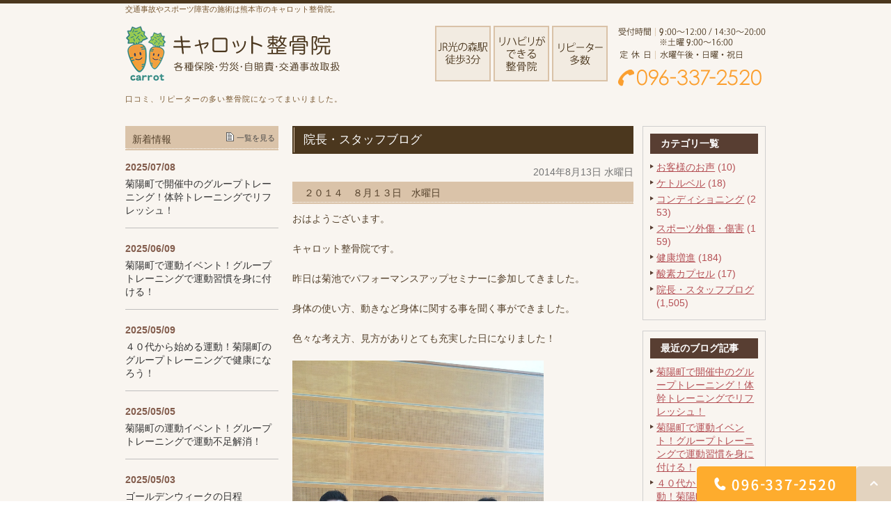

--- FILE ---
content_type: text/html; charset=UTF-8
request_url: https://carrot-seikotsu.com/blog/staffblog/831/
body_size: 8296
content:
<!DOCTYPE html><html lang="ja"><head><meta charset="UTF-8"><meta name="author" content="キャロット整骨院"><meta name="viewport" content="width=device-width, initial-scale=1, maximum-scale=5, minimum-scale=1, user-scalable=yes"><meta name="format-detection" content="telephone=no"><title>２０１４　８月１３日　水曜日 | キャロット整骨院</title><link rel="shortcut icon" href="https://carrot-seikotsu.com/wp-content/uploads/favicon.ico" type="image/x-icon"/> <!--[if lt IE 9]> <script src="http://html5shim.googlecode.com/svn/trunk/html5.js"></script> <![endif]--><meta name='robots' content='max-image-preview:large' /> <!-- All In One SEO Pack 3.7.1ob_start_detected [-1,-1] --> <script type="application/ld+json" class="aioseop-schema">{"@context":"https://schema.org","@graph":[{"@type":"Organization","@id":"https://carrot-seikotsu.com/#organization","url":"https://carrot-seikotsu.com/","name":"キャロット整骨院","sameAs":[]},{"@type":"WebSite","@id":"https://carrot-seikotsu.com/#website","url":"https://carrot-seikotsu.com/","name":"キャロット整骨院","publisher":{"@id":"https://carrot-seikotsu.com/#organization"}},{"@type":"WebPage","@id":"https://carrot-seikotsu.com/blog/staffblog/831/#webpage","url":"https://carrot-seikotsu.com/blog/staffblog/831/","inLanguage":"ja","name":"２０１４　８月１３日　水曜日","isPartOf":{"@id":"https://carrot-seikotsu.com/#website"},"breadcrumb":{"@id":"https://carrot-seikotsu.com/blog/staffblog/831/#breadcrumblist"},"datePublished":"2014-08-12T22:52:24+09:00","dateModified":"2014-08-12T22:52:24+09:00"},{"@type":"Article","@id":"https://carrot-seikotsu.com/blog/staffblog/831/#article","isPartOf":{"@id":"https://carrot-seikotsu.com/blog/staffblog/831/#webpage"},"author":{"@id":"https://carrot-seikotsu.com/author/pl609937432/#author"},"headline":"２０１４　８月１３日　水曜日","datePublished":"2014-08-12T22:52:24+09:00","dateModified":"2014-08-12T22:52:24+09:00","commentCount":0,"mainEntityOfPage":{"@id":"https://carrot-seikotsu.com/blog/staffblog/831/#webpage"},"publisher":{"@id":"https://carrot-seikotsu.com/#organization"},"articleSection":"院長・スタッフブログ","image":{"@type":"ImageObject","@id":"https://carrot-seikotsu.com/blog/staffblog/831/#primaryimage","url":"/wp-content/themes/genova_tpl/blog/images_mt/%E8%8F%8A%E6%B1%A0%E3%82%BB%E3%83%9F%E3%83%8A%E3%83%BC.jpg"}},{"@type":"Person","@id":"https://carrot-seikotsu.com/author/pl609937432/#author","name":"キャロット整骨院","sameAs":[],"image":{"@type":"ImageObject","@id":"https://carrot-seikotsu.com/#personlogo","url":"https://secure.gravatar.com/avatar/c82e93cdd82a8a61c5c1389c8ea60be3?s=96&d=mm&r=g","width":96,"height":96,"caption":"キャロット整骨院"}},{"@type":"BreadcrumbList","@id":"https://carrot-seikotsu.com/blog/staffblog/831/#breadcrumblist","itemListElement":[{"@type":"ListItem","position":1,"item":{"@type":"WebPage","@id":"https://carrot-seikotsu.com/","url":"https://carrot-seikotsu.com/","name":"熊本市で交通事故施術に対応した整骨院はキャロット整骨院"}},{"@type":"ListItem","position":2,"item":{"@type":"WebPage","@id":"https://carrot-seikotsu.com/blog/staffblog/831/","url":"https://carrot-seikotsu.com/blog/staffblog/831/","name":"２０１４　８月１３日　水曜日"}}]}]}</script> <link rel="canonical" href="https://carrot-seikotsu.com/blog/staffblog/831/" /> <script type="text/javascript" >window.ga=window.ga||function(){(ga.q=ga.q||[]).push(arguments)};ga.l=+new Date;ga('create','UA-37101652-27','auto');ga('send','pageview');</script> <script async src="https://www.google-analytics.com/analytics.js"></script> <!-- All In One SEO Pack --><link rel='dns-prefetch' href='//s.w.org' /> <script type="text/javascript">window._wpemojiSettings={"baseUrl":"https:\/\/s.w.org\/images\/core\/emoji\/13.1.0\/72x72\/","ext":".png","svgUrl":"https:\/\/s.w.org\/images\/core\/emoji\/13.1.0\/svg\/","svgExt":".svg","source":{"concatemoji":"https:\/\/carrot-seikotsu.com\/wp-includes\/js\/wp-emoji-release.min.js?ver=5.8.12"}};!function(e,a,t){var n,r,o,i=a.createElement("canvas"),p=i.getContext&&i.getContext("2d");function s(e,t){var a=String.fromCharCode;p.clearRect(0,0,i.width,i.height),p.fillText(a.apply(this,e),0,0);e=i.toDataURL();return p.clearRect(0,0,i.width,i.height),p.fillText(a.apply(this,t),0,0),e===i.toDataURL()}function c(e){var t=a.createElement("script");t.src=e,t.defer=t.type="text/javascript",a.getElementsByTagName("head")[0].appendChild(t)}for(o=Array("flag","emoji"),t.supports={everything:!0,everythingExceptFlag:!0},r=0;r<o.length;r++)t.supports[o[r]]=function(e){if(!p||!p.fillText)return!1;switch(p.textBaseline="top",p.font="600 32px Arial",e){case"flag":return s([127987,65039,8205,9895,65039],[127987,65039,8203,9895,65039])?!1:!s([55356,56826,55356,56819],[55356,56826,8203,55356,56819])&&!s([55356,57332,56128,56423,56128,56418,56128,56421,56128,56430,56128,56423,56128,56447],[55356,57332,8203,56128,56423,8203,56128,56418,8203,56128,56421,8203,56128,56430,8203,56128,56423,8203,56128,56447]);case"emoji":return!s([10084,65039,8205,55357,56613],[10084,65039,8203,55357,56613])}return!1}(o[r]),t.supports.everything=t.supports.everything&&t.supports[o[r]],"flag"!==o[r]&&(t.supports.everythingExceptFlag=t.supports.everythingExceptFlag&&t.supports[o[r]]);t.supports.everythingExceptFlag=t.supports.everythingExceptFlag&&!t.supports.flag,t.DOMReady=!1,t.readyCallback=function(){t.DOMReady=!0},t.supports.everything||(n=function(){t.readyCallback()},a.addEventListener?(a.addEventListener("DOMContentLoaded",n,!1),e.addEventListener("load",n,!1)):(e.attachEvent("onload",n),a.attachEvent("onreadystatechange",function(){"complete"===a.readyState&&t.readyCallback()})),(n=t.source||{}).concatemoji?c(n.concatemoji):n.wpemoji&&n.twemoji&&(c(n.twemoji),c(n.wpemoji)))}(window,document,window._wpemojiSettings);</script> <style type="text/css">img.wp-smiley,img.emoji{display:inline !important;border:none !important;box-shadow:none !important;height:1em !important;width:1em !important;margin:0 .07em !important;vertical-align:-.1em !important;background:0 0 !important;padding:0 !important}</style><link rel='stylesheet' id='wp-block-library-css'  href='https://carrot-seikotsu.com/wp-includes/css/dist/block-library/style.min.css?ver=5.8.12' type='text/css' media='all' /><link rel="https://api.w.org/" href="https://carrot-seikotsu.com/wp-json/" /><link rel="alternate" type="application/json" href="https://carrot-seikotsu.com/wp-json/wp/v2/posts/831" /><link rel="EditURI" type="application/rsd+xml" title="RSD" href="https://carrot-seikotsu.com/xmlrpc.php?rsd" /><link rel="wlwmanifest" type="application/wlwmanifest+xml" href="https://carrot-seikotsu.com/wp-includes/wlwmanifest.xml" /><meta name="generator" content="WordPress 5.8.12" /><link rel='shortlink' href='https://carrot-seikotsu.com/?p=831' /><link rel="alternate" type="application/json+oembed" href="https://carrot-seikotsu.com/wp-json/oembed/1.0/embed?url=https%3A%2F%2Fcarrot-seikotsu.com%2Fblog%2Fstaffblog%2F831%2F" /><link rel="alternate" type="text/xml+oembed" href="https://carrot-seikotsu.com/wp-json/oembed/1.0/embed?url=https%3A%2F%2Fcarrot-seikotsu.com%2Fblog%2Fstaffblog%2F831%2F&#038;format=xml" /><style>#wpadminbar,#adminmenuwrap{background:#3d3d3d}#wpadminbar #wp-admin-bar-wp-logo>.ab-item .ab-icon{width:54px}#wpadminbar #wp-admin-bar-wp-logo>.ab-item .ab-icon:before{display:inline-block;content:'';width:54px;height:20px;background:url(https://carrot-seikotsu.com/wp-content/uploads/logo.png) 50% 50% no-repeat;background-size:100%;margin-left:6px}#wpadminbar #adminbarsearch:before,#wpadminbar .ab-icon:before,#wpadminbar .ab-item:before{color:#616161}#wpadminbar .ab-empty-item,#wpadminbar a.ab-item,#wpadminbar>#wp-toolbar span.ab-label,#wpadminbar>#wp-toolbar span.noticon{color:#616161}#wpadminbar,#adminmenuwrap{background:#fff!important;box-shadow:0px 1px 5px 1px rgba(0,0,0,.3)}#adminmenu,#adminmenu .wp-submenu,#adminmenuback,#adminmenuwrap{background:#fff}#adminmenu,#adminmenu .wp-submenu,#adminmenuback,#adminmenuwrap{background:#fff}#adminmenu div.wp-menu-name{color:#616161}#adminmenu div.wp-menu-image:before{color:#616161}#adminmenu .wp-has-current-submenu .wp-submenu,#adminmenu .wp-has-current-submenu .wp-submenu.sub-open,#adminmenu .wp-has-current-submenu.opensub .wp-submenu,#adminmenu a.wp-has-current-submenu:focus+.wp-submenu,.no-js li.wp-has-current-submenu:hover .wp-submenu{background:#fff;color:#616161}#adminmenu .wp-submenu a{color:#616161}#adminmenu .opensub .wp-submenu li.current a,#adminmenu .wp-submenu li.current,#adminmenu .wp-submenu li.current a,#adminmenu .wp-submenu li.current a:focus,#adminmenu .wp-submenu li.current a:hover,#adminmenu a.wp-has-current-submenu:focus+.wp-submenu li.current a{color:#616161}#adminmenu .wp-has-current-submenu .wp-submenu .wp-submenu-head,#adminmenu .wp-menu-arrow,#adminmenu .wp-menu-arrow div,#adminmenu li.current a.menu-top,#adminmenu li.wp-has-current-submenu a.wp-has-current-submenu,.folded #adminmenu li.current.menu-top,.folded #adminmenu li.wp-has-current-submenu{background:#6eba32}#adminmenu li.wp-has-current-submenu a.wp-has-current-submenu div.wp-menu-name{color:#fff}#adminmenu li.menu-top:hover div.wp-menu-name,#adminmenu li.opensub>a.menu-top div.wp-menu-name,#adminmenu li>a.menu-top:focus div.wp-menu-name{color:#fff}#wp-admin-bar-wp-logo-default{display:none}#wp-admin-bar-wp-logo{pointer-events:none}body.no-customize-support #wpfooter,body.no-customize-support #wp-version-message,body.no-customize-support #toplevel_page_edit-post_type-elementor_library,body.no-customize-support .update-nag,body.no-customize-support #contextual-help-link{display:none!important}</style><link rel="stylesheet" href="https://carrot-seikotsu.com/wp-content/cache/genovaminify/css/genovaminify_single_9a7ca9eae380681c8642c0ab0b00be3d.css"><link rel="stylesheet" type="text/css" href="https://carrot-seikotsu.com/wp-content/cache/genovaminify/css/genovaminify_single_5f307f19103e9b11edd4f6e4991e1edc.css"></head><body class="post-template-default single single-post postid-831 single-format-standard elementor-default elementor-kit-194"><div id="wrapper"> <!-- ▼header --><header><div class="wrap"><div class="catchword"><h1>交通事故やスポーツ障害の施術は熊本市のキャロット整骨院。</h1></div><div class="inner clearfix"><div id="headerLeft"><div class="logo"><a href="https://carrot-seikotsu.com"><img src="https://carrot-seikotsu.com/wp-content/uploads/logo.png" alt="キャロット整骨院"></a></div><h2>口コミ、リピーターの多い整骨院になってまいりました。</h2></div><div id="headerRight"><div class="telNumber"><a href="tel:0963372520"><img src="/wp-content/uploads/header_tel.png" alt="電話：096-337-2520 受付時間 9:00～12:00/14:30～20:00 ※土曜 9:00～16:00 定休日 水曜午後・日曜・祝日 JR光の森駅徒歩3分 リハビリができる整骨院 リピーター多数"></a></div></div><div class="toggleMenu"><div class="triggers"> <span></span> <span></span> <span></span></div></div></div></div><nav><ul class="menu clearfix"><li><a href="https://carrot-seikotsu.com"><span>ホーム</span></a></li><li><a href="https://carrot-seikotsu.com/concept"><span>コンセプト</span></a></li><li><a href="https://carrot-seikotsu.com/staff"><span>院長紹介</span></a></li><li><a href="https://carrot-seikotsu.com/menu"><span>施術案内</span></a></li><li><a href="https://carrot-seikotsu.com/traffic_accident"><span>交通事故施術</span></a></li><li><a href="https://carrot-seikotsu.com/sports"><span>スポーツ外傷</span></a></li><li><a href="https://carrot-seikotsu.com/oxygen"><span>酸素カプセル</span></a></li><li><a href="https://carrot-seikotsu.com/cat105037">パーソナルトレーニングコース</a></li><li><a href="https://carrot-seikotsu.com/ultrasonography"><span>超音波療法</span></a></li><li><a href="https://carrot-seikotsu.com/price"><span>施術料金について</span></a></li><li><a href="https://carrot-seikotsu.com/qa"><span>よくあるご質問</span></a></li></ul><div class="contactBox sp"><div class="inner"><p class="tit">お問い合わせはお気軽に</p><div class="bnrTel"> <a href="tel:0963372520" class="btnTel" data-evt="ヘッダー"> <img src="https://carrot-seikotsu.com/wp-content/uploads/contact_tel.png" alt="TEL:096-337-2520"> </a></div></div></div></nav></header> <!-- ▲header --><main class="clearfix"><article><div id="content" class="clearfix"><div id="blogList" class="contentArea"><div class="pagename"><h3> 院長・スタッフブログ</h3></div><div class="entry details"><p class="data">2014年8月13日 水曜日</p><div class="entry-title"><h4>２０１４　８月１３日　水曜日</h4></div><div class="blogArea"><p>おはようございます。</p><p>キャロット整骨院です。</p><p>昨日は菊池でパフォーマンスアップセミナーに参加してきました。</p><p>身体の使い方、動きなど身体に関する事を聞く事ができました。</p><p>色々な考え方、見方がありとても充実した日になりました！</p><p><img loading="lazy" alt="" height="481" src="/wp-content/themes/genova_tpl/blog/images_mt/%E8%8F%8A%E6%B1%A0%E3%82%BB%E3%83%9F%E3%83%8A%E3%83%BC.jpg" width="362" /></p><p>ありがとうございました。</p><p> １３日（水曜日）　午後も診療いたします。１４時３０分から２０時</p><p>１５日（金曜日）・１６日（土曜日）は休診です。</p><p>お間違えのないようお願いいたします。</p></div><p class="contributor">投稿者 <span class="author">キャロット整骨院</span></p></div></div><div id="blogMenu"><div class="blogMenuWrap sort" id="category"><div class="blogMenuInner"><h4>カテゴリ一覧</h4><ul><li class="cat-item cat-item-3"><a href="https://carrot-seikotsu.com/blog/cat116679/">お客様のお声</a> (10)</li><li class="cat-item cat-item-7"><a href="https://carrot-seikotsu.com/blog/cat115538/">ケトルベル</a> (18)</li><li class="cat-item cat-item-8"><a href="https://carrot-seikotsu.com/blog/blog02/">コンディショニング</a> (253)</li><li class="cat-item cat-item-9"><a href="https://carrot-seikotsu.com/blog/blog03/">スポーツ外傷・傷害</a> (159)</li><li class="cat-item cat-item-10"><a href="https://carrot-seikotsu.com/blog/cat115539/">健康増進</a> (184)</li><li class="cat-item cat-item-11"><a href="https://carrot-seikotsu.com/blog/blog01/">酸素カプセル</a> (17)</li><li class="cat-item cat-item-12"><a href="https://carrot-seikotsu.com/blog/staffblog/">院長・スタッフブログ</a> (1,505)</li></ul></div></div><div class="blogMenuWrap sort" id="recentEntry"><div class="blogMenuInner"><h4>最近のブログ記事</h4><ul><li> <a href="https://carrot-seikotsu.com/blog/6712/">菊陽町で開催中のグループトレーニング！体幹トレーニングでリフレッシュ！</a></li><li> <a href="https://carrot-seikotsu.com/blog/6699/">菊陽町で運動イベント！グループトレーニングで運動習慣を身に付ける！</a></li><li> <a href="https://carrot-seikotsu.com/blog/6689/">４０代から始める運動！菊陽町のグループトレーニングで健康になろう！</a></li><li> <a href="https://carrot-seikotsu.com/blog/6672/">菊陽町の運動イベント！グループトレーニングで運動不足解消！</a></li><li> <a href="https://carrot-seikotsu.com/blog/6670/">ゴールデンウィークの日程</a></li><li> <a href="https://carrot-seikotsu.com/blog/6654/">大人の運動部活動！菊陽町でお友達と一緒に運動して健康促進！</a></li><li> <a href="https://carrot-seikotsu.com/blog/5608/">バランスボールを利用して身体を整える！４０代から始める怪我予防・改善！</a></li><li> <a href="https://carrot-seikotsu.com/blog/6637/">膝の痛みが気になる方へ｜運動不足・体重増加が原因かも？【光の森駅近く】</a></li><li> <a href="https://carrot-seikotsu.com/blog/6618/">膝の痛みでランニングが辛い？３つのリハビリを光の森トレーナーが伝授</a></li><li> <a href="https://carrot-seikotsu.com/blog/6610/">営業時間変更のご案内と閉店のお知らせ</a></li></ul></div></div><div class="blogMenuWrap sort" id="monthly"><div class="blogMenuInner"><h4>月別アーカイブ</h4><ul><li><li><a href="https://carrot-seikotsu.com/date/2025/07?cat=">2025年7月 (1)</a></li><li><a href="https://carrot-seikotsu.com/date/2025/06?cat=">2025年6月 (1)</a></li><li><a href="https://carrot-seikotsu.com/date/2025/05?cat=">2025年5月 (2)</a></li><li><a href="https://carrot-seikotsu.com/date/2025/04?cat=">2025年4月 (4)</a></li><li><a href="https://carrot-seikotsu.com/date/2025/03?cat=">2025年3月 (6)</a></li><li><a href="https://carrot-seikotsu.com/date/2025/02?cat=">2025年2月 (4)</a></li><li><a href="https://carrot-seikotsu.com/date/2025/01?cat=">2025年1月 (8)</a></li></li><li><a href="https://carrot-seikotsu.com/date/2024/12?cat=">2024年12月 (13)</a></li><li><a href="https://carrot-seikotsu.com/date/2024/11?cat=">2024年11月 (9)</a></li><li><a href="https://carrot-seikotsu.com/date/2024/10?cat=">2024年10月 (10)</a></li><li><a href="https://carrot-seikotsu.com/date/2024/09?cat=">2024年9月 (12)</a></li><li><a href="https://carrot-seikotsu.com/date/2024/08?cat=">2024年8月 (10)</a></li><li><a href="https://carrot-seikotsu.com/date/2024/07?cat=">2024年7月 (6)</a></li><li><a href="https://carrot-seikotsu.com/date/2024/06?cat=">2024年6月 (4)</a></li><li><a href="https://carrot-seikotsu.com/date/2024/05?cat=">2024年5月 (5)</a></li><li><a href="https://carrot-seikotsu.com/date/2024/04?cat=">2024年4月 (6)</a></li><li><a href="https://carrot-seikotsu.com/date/2024/03?cat=">2024年3月 (5)</a></li><li><a href="https://carrot-seikotsu.com/date/2024/02?cat=">2024年2月 (5)</a></li><li><a href="https://carrot-seikotsu.com/date/2024/01?cat=">2024年1月 (4)</a></li></li><li><a href="https://carrot-seikotsu.com/date/2023/12?cat=">2023年12月 (6)</a></li><li><a href="https://carrot-seikotsu.com/date/2023/11?cat=">2023年11月 (2)</a></li><li><a href="https://carrot-seikotsu.com/date/2023/10?cat=">2023年10月 (3)</a></li><li><a href="https://carrot-seikotsu.com/date/2023/09?cat=">2023年9月 (2)</a></li><li><a href="https://carrot-seikotsu.com/date/2023/08?cat=">2023年8月 (2)</a></li><li><a href="https://carrot-seikotsu.com/date/2023/07?cat=">2023年7月 (2)</a></li><li><a href="https://carrot-seikotsu.com/date/2023/06?cat=">2023年6月 (2)</a></li><li><a href="https://carrot-seikotsu.com/date/2023/05?cat=">2023年5月 (4)</a></li><li><a href="https://carrot-seikotsu.com/date/2023/04?cat=">2023年4月 (4)</a></li><li><a href="https://carrot-seikotsu.com/date/2023/03?cat=">2023年3月 (1)</a></li><li><a href="https://carrot-seikotsu.com/date/2023/02?cat=">2023年2月 (3)</a></li><li><a href="https://carrot-seikotsu.com/date/2023/01?cat=">2023年1月 (4)</a></li></li><li><a href="https://carrot-seikotsu.com/date/2022/12?cat=">2022年12月 (3)</a></li><li><a href="https://carrot-seikotsu.com/date/2022/11?cat=">2022年11月 (4)</a></li><li><a href="https://carrot-seikotsu.com/date/2022/09?cat=">2022年9月 (2)</a></li><li><a href="https://carrot-seikotsu.com/date/2022/08?cat=">2022年8月 (3)</a></li><li><a href="https://carrot-seikotsu.com/date/2022/07?cat=">2022年7月 (3)</a></li><li><a href="https://carrot-seikotsu.com/date/2022/06?cat=">2022年6月 (5)</a></li><li><a href="https://carrot-seikotsu.com/date/2022/05?cat=">2022年5月 (5)</a></li><li><a href="https://carrot-seikotsu.com/date/2022/04?cat=">2022年4月 (4)</a></li><li><a href="https://carrot-seikotsu.com/date/2022/03?cat=">2022年3月 (7)</a></li><li><a href="https://carrot-seikotsu.com/date/2022/02?cat=">2022年2月 (6)</a></li><li><a href="https://carrot-seikotsu.com/date/2022/01?cat=">2022年1月 (5)</a></li></li><li><a href="https://carrot-seikotsu.com/date/2021/12?cat=">2021年12月 (2)</a></li><li><a href="https://carrot-seikotsu.com/date/2021/11?cat=">2021年11月 (4)</a></li><li><a href="https://carrot-seikotsu.com/date/2021/10?cat=">2021年10月 (1)</a></li><li><a href="https://carrot-seikotsu.com/date/2021/09?cat=">2021年9月 (5)</a></li><li><a href="https://carrot-seikotsu.com/date/2021/08?cat=">2021年8月 (3)</a></li><li><a href="https://carrot-seikotsu.com/date/2021/07?cat=">2021年7月 (8)</a></li><li><a href="https://carrot-seikotsu.com/date/2021/06?cat=">2021年6月 (6)</a></li><li><a href="https://carrot-seikotsu.com/date/2021/05?cat=">2021年5月 (8)</a></li><li><a href="https://carrot-seikotsu.com/date/2021/04?cat=">2021年4月 (6)</a></li><li><a href="https://carrot-seikotsu.com/date/2021/03?cat=">2021年3月 (3)</a></li><li><a href="https://carrot-seikotsu.com/date/2021/02?cat=">2021年2月 (5)</a></li><li><a href="https://carrot-seikotsu.com/date/2021/01?cat=">2021年1月 (3)</a></li></li><li><a href="https://carrot-seikotsu.com/date/2020/12?cat=">2020年12月 (4)</a></li><li><a href="https://carrot-seikotsu.com/date/2020/11?cat=">2020年11月 (8)</a></li><li><a href="https://carrot-seikotsu.com/date/2020/10?cat=">2020年10月 (9)</a></li><li><a href="https://carrot-seikotsu.com/date/2020/09?cat=">2020年9月 (6)</a></li><li><a href="https://carrot-seikotsu.com/date/2020/08?cat=">2020年8月 (4)</a></li><li><a href="https://carrot-seikotsu.com/date/2020/07?cat=">2020年7月 (5)</a></li><li><a href="https://carrot-seikotsu.com/date/2020/06?cat=">2020年6月 (10)</a></li><li><a href="https://carrot-seikotsu.com/date/2020/05?cat=">2020年5月 (9)</a></li><li><a href="https://carrot-seikotsu.com/date/2020/04?cat=">2020年4月 (7)</a></li><li><a href="https://carrot-seikotsu.com/date/2020/03?cat=">2020年3月 (8)</a></li><li><a href="https://carrot-seikotsu.com/date/2020/02?cat=">2020年2月 (10)</a></li><li><a href="https://carrot-seikotsu.com/date/2020/01?cat=">2020年1月 (15)</a></li></li><li><a href="https://carrot-seikotsu.com/date/2019/12?cat=">2019年12月 (4)</a></li><li><a href="https://carrot-seikotsu.com/date/2019/11?cat=">2019年11月 (8)</a></li><li><a href="https://carrot-seikotsu.com/date/2019/10?cat=">2019年10月 (9)</a></li><li><a href="https://carrot-seikotsu.com/date/2019/09?cat=">2019年9月 (11)</a></li><li><a href="https://carrot-seikotsu.com/date/2019/08?cat=">2019年8月 (7)</a></li><li><a href="https://carrot-seikotsu.com/date/2019/07?cat=">2019年7月 (6)</a></li><li><a href="https://carrot-seikotsu.com/date/2019/06?cat=">2019年6月 (11)</a></li><li><a href="https://carrot-seikotsu.com/date/2019/05?cat=">2019年5月 (11)</a></li><li><a href="https://carrot-seikotsu.com/date/2019/04?cat=">2019年4月 (14)</a></li><li><a href="https://carrot-seikotsu.com/date/2019/03?cat=">2019年3月 (10)</a></li><li><a href="https://carrot-seikotsu.com/date/2019/02?cat=">2019年2月 (17)</a></li><li><a href="https://carrot-seikotsu.com/date/2019/01?cat=">2019年1月 (15)</a></li></li><li><a href="https://carrot-seikotsu.com/date/2018/12?cat=">2018年12月 (8)</a></li><li><a href="https://carrot-seikotsu.com/date/2018/11?cat=">2018年11月 (15)</a></li><li><a href="https://carrot-seikotsu.com/date/2018/10?cat=">2018年10月 (13)</a></li><li><a href="https://carrot-seikotsu.com/date/2018/09?cat=">2018年9月 (12)</a></li><li><a href="https://carrot-seikotsu.com/date/2018/08?cat=">2018年8月 (16)</a></li><li><a href="https://carrot-seikotsu.com/date/2018/07?cat=">2018年7月 (11)</a></li><li><a href="https://carrot-seikotsu.com/date/2018/06?cat=">2018年6月 (7)</a></li><li><a href="https://carrot-seikotsu.com/date/2018/05?cat=">2018年5月 (8)</a></li><li><a href="https://carrot-seikotsu.com/date/2018/04?cat=">2018年4月 (10)</a></li><li><a href="https://carrot-seikotsu.com/date/2018/03?cat=">2018年3月 (9)</a></li><li><a href="https://carrot-seikotsu.com/date/2018/02?cat=">2018年2月 (13)</a></li><li><a href="https://carrot-seikotsu.com/date/2018/01?cat=">2018年1月 (13)</a></li></li><li><a href="https://carrot-seikotsu.com/date/2017/12?cat=">2017年12月 (6)</a></li><li><a href="https://carrot-seikotsu.com/date/2017/11?cat=">2017年11月 (4)</a></li><li><a href="https://carrot-seikotsu.com/date/2017/10?cat=">2017年10月 (7)</a></li><li><a href="https://carrot-seikotsu.com/date/2017/09?cat=">2017年9月 (2)</a></li><li><a href="https://carrot-seikotsu.com/date/2017/08?cat=">2017年8月 (7)</a></li><li><a href="https://carrot-seikotsu.com/date/2017/07?cat=">2017年7月 (5)</a></li><li><a href="https://carrot-seikotsu.com/date/2017/06?cat=">2017年6月 (3)</a></li><li><a href="https://carrot-seikotsu.com/date/2017/05?cat=">2017年5月 (8)</a></li><li><a href="https://carrot-seikotsu.com/date/2017/04?cat=">2017年4月 (2)</a></li><li><a href="https://carrot-seikotsu.com/date/2017/03?cat=">2017年3月 (3)</a></li><li><a href="https://carrot-seikotsu.com/date/2017/02?cat=">2017年2月 (1)</a></li><li><a href="https://carrot-seikotsu.com/date/2017/01?cat=">2017年1月 (2)</a></li></li><li><a href="https://carrot-seikotsu.com/date/2016/12?cat=">2016年12月 (7)</a></li><li><a href="https://carrot-seikotsu.com/date/2016/11?cat=">2016年11月 (2)</a></li><li><a href="https://carrot-seikotsu.com/date/2016/10?cat=">2016年10月 (2)</a></li><li><a href="https://carrot-seikotsu.com/date/2016/09?cat=">2016年9月 (2)</a></li><li><a href="https://carrot-seikotsu.com/date/2016/08?cat=">2016年8月 (2)</a></li><li><a href="https://carrot-seikotsu.com/date/2016/07?cat=">2016年7月 (2)</a></li><li><a href="https://carrot-seikotsu.com/date/2016/06?cat=">2016年6月 (1)</a></li><li><a href="https://carrot-seikotsu.com/date/2016/05?cat=">2016年5月 (4)</a></li><li><a href="https://carrot-seikotsu.com/date/2016/04?cat=">2016年4月 (13)</a></li><li><a href="https://carrot-seikotsu.com/date/2016/03?cat=">2016年3月 (6)</a></li><li><a href="https://carrot-seikotsu.com/date/2016/02?cat=">2016年2月 (5)</a></li><li><a href="https://carrot-seikotsu.com/date/2016/01?cat=">2016年1月 (7)</a></li></li><li><a href="https://carrot-seikotsu.com/date/2015/12?cat=">2015年12月 (7)</a></li><li><a href="https://carrot-seikotsu.com/date/2015/11?cat=">2015年11月 (7)</a></li><li><a href="https://carrot-seikotsu.com/date/2015/10?cat=">2015年10月 (9)</a></li><li><a href="https://carrot-seikotsu.com/date/2015/09?cat=">2015年9月 (14)</a></li><li><a href="https://carrot-seikotsu.com/date/2015/08?cat=">2015年8月 (15)</a></li><li><a href="https://carrot-seikotsu.com/date/2015/07?cat=">2015年7月 (17)</a></li><li><a href="https://carrot-seikotsu.com/date/2015/06?cat=">2015年6月 (9)</a></li><li><a href="https://carrot-seikotsu.com/date/2015/05?cat=">2015年5月 (14)</a></li><li><a href="https://carrot-seikotsu.com/date/2015/04?cat=">2015年4月 (8)</a></li><li><a href="https://carrot-seikotsu.com/date/2015/03?cat=">2015年3月 (8)</a></li><li><a href="https://carrot-seikotsu.com/date/2015/02?cat=">2015年2月 (6)</a></li><li><a href="https://carrot-seikotsu.com/date/2015/01?cat=">2015年1月 (10)</a></li></li><li><a href="https://carrot-seikotsu.com/date/2014/12?cat=">2014年12月 (16)</a></li><li><a href="https://carrot-seikotsu.com/date/2014/11?cat=">2014年11月 (10)</a></li><li><a href="https://carrot-seikotsu.com/date/2014/10?cat=">2014年10月 (7)</a></li><li><a href="https://carrot-seikotsu.com/date/2014/09?cat=">2014年9月 (9)</a></li><li><a href="https://carrot-seikotsu.com/date/2014/08?cat=">2014年8月 (9)</a></li><li><a href="https://carrot-seikotsu.com/date/2014/07?cat=">2014年7月 (12)</a></li><li><a href="https://carrot-seikotsu.com/date/2014/06?cat=">2014年6月 (2)</a></li><li><a href="https://carrot-seikotsu.com/date/2014/05?cat=">2014年5月 (7)</a></li><li><a href="https://carrot-seikotsu.com/date/2014/04?cat=">2014年4月 (8)</a></li><li><a href="https://carrot-seikotsu.com/date/2014/03?cat=">2014年3月 (14)</a></li><li><a href="https://carrot-seikotsu.com/date/2014/02?cat=">2014年2月 (13)</a></li><li><a href="https://carrot-seikotsu.com/date/2014/01?cat=">2014年1月 (12)</a></li></li><li><a href="https://carrot-seikotsu.com/date/2013/12?cat=">2013年12月 (13)</a></li><li><a href="https://carrot-seikotsu.com/date/2013/11?cat=">2013年11月 (14)</a></li><li><a href="https://carrot-seikotsu.com/date/2013/10?cat=">2013年10月 (13)</a></li><li><a href="https://carrot-seikotsu.com/date/2013/09?cat=">2013年9月 (11)</a></li><li><a href="https://carrot-seikotsu.com/date/2013/08?cat=">2013年8月 (17)</a></li><li><a href="https://carrot-seikotsu.com/date/2013/07?cat=">2013年7月 (12)</a></li><li><a href="https://carrot-seikotsu.com/date/2013/06?cat=">2013年6月 (12)</a></li><li><a href="https://carrot-seikotsu.com/date/2013/05?cat=">2013年5月 (6)</a></li><li><a href="https://carrot-seikotsu.com/date/2013/04?cat=">2013年4月 (9)</a></li><li><a href="https://carrot-seikotsu.com/date/2013/03?cat=">2013年3月 (9)</a></li><li><a href="https://carrot-seikotsu.com/date/2013/02?cat=">2013年2月 (8)</a></li><li><a href="https://carrot-seikotsu.com/date/2013/01?cat=">2013年1月 (8)</a></li></li><li><a href="https://carrot-seikotsu.com/date/2012/12?cat=">2012年12月 (10)</a></li><li><a href="https://carrot-seikotsu.com/date/2012/11?cat=">2012年11月 (7)</a></li><li><a href="https://carrot-seikotsu.com/date/2012/10?cat=">2012年10月 (7)</a></li><li><a href="https://carrot-seikotsu.com/date/2012/09?cat=">2012年9月 (7)</a></li><li><a href="https://carrot-seikotsu.com/date/2012/08?cat=">2012年8月 (7)</a></li><li><a href="https://carrot-seikotsu.com/date/2012/07?cat=">2012年7月 (9)</a></li><li><a href="https://carrot-seikotsu.com/date/2012/06?cat=">2012年6月 (12)</a></li><li><a href="https://carrot-seikotsu.com/date/2012/05?cat=">2012年5月 (8)</a></li><li><a href="https://carrot-seikotsu.com/date/2012/04?cat=">2012年4月 (13)</a></li><li><a href="https://carrot-seikotsu.com/date/2012/03?cat=">2012年3月 (23)</a></li><li><a href="https://carrot-seikotsu.com/date/2012/02?cat=">2012年2月 (14)</a></li><li><a href="https://carrot-seikotsu.com/date/2012/01?cat=">2012年1月 (12)</a></li></li><li><a href="https://carrot-seikotsu.com/date/2011/12?cat=">2011年12月 (13)</a></li><li><a href="https://carrot-seikotsu.com/date/2011/11?cat=">2011年11月 (11)</a></li><li><a href="https://carrot-seikotsu.com/date/2011/10?cat=">2011年10月 (17)</a></li><li><a href="https://carrot-seikotsu.com/date/2011/09?cat=">2011年9月 (12)</a></li><li><a href="https://carrot-seikotsu.com/date/2011/08?cat=">2011年8月 (26)</a></li><li><a href="https://carrot-seikotsu.com/date/2011/07?cat=">2011年7月 (31)</a></li><li><a href="https://carrot-seikotsu.com/date/2011/06?cat=">2011年6月 (27)</a></li><li><a href="https://carrot-seikotsu.com/date/2011/05?cat=">2011年5月 (22)</a></li><li><a href="https://carrot-seikotsu.com/date/2011/04?cat=">2011年4月 (22)</a></li><li><a href="https://carrot-seikotsu.com/date/2011/03?cat=">2011年3月 (25)</a></li><li><a href="https://carrot-seikotsu.com/date/2011/02?cat=">2011年2月 (20)</a></li><li><a href="https://carrot-seikotsu.com/date/2011/01?cat=">2011年1月 (21)</a></li></li><li><a href="https://carrot-seikotsu.com/date/2010/12?cat=">2010年12月 (20)</a></li><li><a href="https://carrot-seikotsu.com/date/2010/11?cat=">2010年11月 (19)</a></li><li><a href="https://carrot-seikotsu.com/date/2010/10?cat=">2010年10月 (7)</a></li></li><li><a href="https://carrot-seikotsu.com/date/2009/01?cat=">2009年1月 (1)</a></li></ul></div></div></div></div></article><aside><div class="inner"><div id="sideNews" class="sort"><div id="news" class="news_list"><div class="titWrap"><h3>新着情報<a class="listLook" href="/news/" title="一覧を見る">一覧を見る</a></h3></div><dl class="clearfix"><dt>2025/07/08</dt><dd id="post-6712"><a href="https://carrot-seikotsu.com/blog/6712/">菊陽町で開催中のグループトレーニング！体幹トレーニングでリフレッシュ！</a></dd></dl><dl class="clearfix"><dt>2025/06/09</dt><dd id="post-6699"><a href="https://carrot-seikotsu.com/blog/6699/">菊陽町で運動イベント！グループトレーニングで運動習慣を身に付ける！</a></dd></dl><dl class="clearfix"><dt>2025/05/09</dt><dd id="post-6689"><a href="https://carrot-seikotsu.com/blog/6689/">４０代から始める運動！菊陽町のグループトレーニングで健康になろう！</a></dd></dl><dl class="clearfix"><dt>2025/05/05</dt><dd id="post-6672"><a href="https://carrot-seikotsu.com/blog/6672/">菊陽町の運動イベント！グループトレーニングで運動不足解消！</a></dd></dl><dl class="clearfix"><dt>2025/05/03</dt><dd id="post-6670"><a href="https://carrot-seikotsu.com/blog/6670/">ゴールデンウィークの日程</a></dd></dl></div></div><div class="freeArea sort tac"> <iframe title="map" src="//www.facebook.com/plugins/likebox.php?href=https%3A%2F%2Fwww.facebook.com%2F%25E3%2582%25AD%25E3%2583%25A3%25E3%2583%25AD%25E3%2583%2583%25E3%2583%2588%25E6%2595%25B4%25E9%25AA%25A8%25E9%2599%25A2-576842532453784%2F&amp;width=220&amp;height=590&amp;show_faces=true&amp;colorscheme=light&amp;stream=true&amp;show_border=true&amp;header=true" scrolling="no" frameborder="0" style="border:none; overflow:hidden; width:200px; height:590px;" allowTransparency="true"></iframe></div><ul class="bnrList"><li> <a href="https://carrot-seikotsu.com/traffic_accident"> <img src="https://carrot-seikotsu.com/wp-content/uploads/side_banner01_0914.png" alt="交通事故施術のご相談はこちらから"> </a></li><li> <a href="https://carrot-seikotsu.com/price"> <img src="https://carrot-seikotsu.com/wp-content/uploads/side_banner02_0914.png" alt="施術費はこちらから"> </a></li><li> <a href="https://ameblo.jp/evolution-29-6/" target="_blank"> <img src="https://carrot-seikotsu.com/wp-content/uploads/side_banner03.png" alt="Ameba ジュニア運動塾"> </a></li><li> <a href="http://ameblo.jp/carotte337-2520/" target="_blank"> <img src="https://carrot-seikotsu.com/wp-content/uploads/side_banner04.jpg" alt="アロマスペース carotte"> </a></li><li> <a href="http://www.kinesiotaping.jp/" target="_blank"> <img src="https://carrot-seikotsu.com/wp-content/uploads/side_banner05.png" alt="キネシオテーピング協会"> </a></li><li> <a href="http://www.globalsmile-japan.com/index.html" target="_blank"> <img src="https://carrot-seikotsu.com/wp-content/uploads/side_banner06.jpg" alt="GLOBAL SMILE JAPAN"> </a></li><li> <a href="https://www.instagram.com/kensuke.tacfit/?hl=ja" target="_blank"> <img src="https://carrot-seikotsu.com/wp-content/uploads/side_banner07.jpg" alt="キャロット整骨院Instagram"> </a></li><li> <a href="https://www.youtube.com/channel/UCtroivLgkXLuBpmIuiPlvVg?view_as=subscriber" target="_blank"> <img src="https://carrot-seikotsu.com/wp-content/uploads/side_banner08.jpg" alt="YouTube"> </a></li></ul><dl class="naviList sort"><dt><img src="https://carrot-seikotsu.com/wp-content/uploads/sideMenu.png" alt="MENU"></dt><dd><ul><li><a href="https://carrot-seikotsu.com/concept">コンセプト</a></li><li><a href="https://carrot-seikotsu.com/staff/#a03">受付時間・アクセス</a></li><li><a href="https://carrot-seikotsu.com/staff/#a01">ごあいさつ</a></li><li><a href="https://carrot-seikotsu.com/menu">施術案内</a></li><li><a href="https://carrot-seikotsu.com/sports">スポーツ外傷</a></li><li><a href="https://carrot-seikotsu.com/oxygen">酸素カプセル</a></li><li><a href="https://carrot-seikotsu.com/cat104728">ラジオ波温熱コース</a></li><li><a href="https://carrot-seikotsu.com/cat105037">パーソナルトレーニングコース</a></li>                    <li><a href="https://carrot-seikotsu.com/ultrasonography">超音波療法</a></li><li><a href="https://carrot-seikotsu.com/qa">よくある質問</a></li></ul></dd></dl><div class="banner sort"> <a href="https://carrot-seikotsu.com/blog/staffblog"> <img src="https://carrot-seikotsu.com/wp-content/uploads/side_banner09.png" alt="院長・スタッフブログ"> </a></div><div class="accessBox sort"><p class="title">アクセス</p><div class="sideMap"> <iframe src="https://www.google.com/maps/embed?pb=!1m14!1m8!1m3!1d13406.386254975996!2d130.786896!3d32.855932!3m2!1i1024!2i768!4f13.1!3m3!1m2!1s0x0%3A0x96f832fef0cbf59c!2z44Kt44Oj44Ot44OD44OI5pW06aqo6ZmiJuODleOCo-ODg-ODiOODjeOCuSDoj4rpmb3nlLrlhYnjga7mo64!5e0!3m2!1sja!2sjp!4v1662452031931!5m2!1sja!2sjp" width="600" height="450" style="border:0;" allowfullscreen="" loading="lazy" referrerpolicy="no-referrer-when-downgrade"></iframe></div><p class="addr">〒861-8002<br>熊本県熊本市北区弓削4-15-1<br>JR光の森駅徒歩3分</p><p class="tel"> <a href="tel:0963372520" class="btnTel" data-evt="サイド"> <img src="https://carrot-seikotsu.com/wp-content/uploads/side_tel_number.png" alt="TEL:096-337-2520"> </a></p><p class="access"> <a href="https://carrot-seikotsu.com/staff/#a03"> <img src="https://carrot-seikotsu.com/wp-content/uploads/btn_access_detail.png" alt="詳しいアクセス情報はこちら"> </a></p></div></div></aside></main> <!-- ▼footer --><footer><div id="footer"><div class="footerInfo clearfix"><div class="leftItem"><div class="footer_logo"><a href="https://carrot-seikotsu.com"><img src="https://carrot-seikotsu.com/wp-content/uploads/footer_logo.png" alt="キャロット整骨院"></a></div><div class="tel"><a href="tel:0963372520" class="btnTel" data-evt="フッター"><img src="https://carrot-seikotsu.com/wp-content/uploads/footer_tel.png" alt="TEL:096-337-2520"></a></div><div class="addr"><img src="https://carrot-seikotsu.com/wp-content/uploads/footer_addr.png" alt="JR光の森駅徒歩3分 リハビリができる整骨院 リピーター多数"></div></div><div class="rightItem"><div class="footerLink"><p class="title"><img src="https://carrot-seikotsu.com/wp-content/uploads/txtMenu.png" alt="MENU"></p><div class="linkArea"><div class="inner"><ul><li><a href="https://carrot-seikotsu.com">ホーム</a></li><li><a href="https://carrot-seikotsu.com/news">新着情報</a></li><li><a href="https://carrot-seikotsu.com/sitemap">サイトマップ</a></li></ul><ul><li><a href="https://carrot-seikotsu.com/concept">コンセプト</a></li><li><a href="https://carrot-seikotsu.com/staff">院長紹介</a></li><li><a href="https://carrot-seikotsu.com/menu">施術案内</a></li><li><a href="https://carrot-seikotsu.com/traffic_accident">交通事故施術</a></li><li><a href="https://carrot-seikotsu.com/sports">スポーツ障害</a></li></ul><ul><li><a href="https://carrot-seikotsu.com/kinesio">キネシオ療法</a></li><li><a href="https://carrot-seikotsu.com/oxygen">酸素カプセル</a></li><li><a href="https://carrot-seikotsu.com/ultrasonography">超音波療法</a></li><li><a href="https://carrot-seikotsu.com/price">施術料金について</a></li><li><a href="https://carrot-seikotsu.com/qa">よくある質問</a></li></ul></div></div></div><div class="mapBox"> <iframe title="map" src="https://www.google.com/maps/embed?pb=!1m14!1m8!1m3!1d13406.386254975996!2d130.786896!3d32.855932!3m2!1i1024!2i768!4f13.1!3m3!1m2!1s0x0%3A0x96f832fef0cbf59c!2z44Kt44Oj44Ot44OD44OI5pW06aqo6ZmiJuODleOCo-ODg-ODiOODjeOCuSDoj4rpmb3nlLrlhYnjga7mo64!5e0!3m2!1sja!2sjp!4v1662448857273!5m2!1sja!2sjp" width="600" height="450" style="border:0;" allowfullscreen="" loading="lazy" referrerpolicy="no-referrer-when-downgrade"></iframe></div></div></div><div class="copyright">熊本市でスポーツ障害または交通事故などで整骨院をお探しの方はお気軽にお問い合わせください。 <span class="half">Copyright (C)  キャロット整骨院 All Right Reserved.</span></div><p class="sp tac site"><a href="https://carrot-seikotsu.com/sitemap">> サイトマップ</a></p></div><div class="fixed_box"><ul class="clearfix"><li> <a href="tel:0963372520" class="btnTel" data-evt="フッターの追従バナー"> <img class="pc" src="https://carrot-seikotsu.com/wp-content/uploads/fixed_tel.png" alt="TEL:096-337-2520"> <img class="sp" src="https://carrot-seikotsu.com/wp-content/uploads/fixed_tel_sp.png" alt="TEL:096-337-2520"> </a></li><li> <a class="pagetopBt" href="#wrapper"> <img class="pc" src="https://carrot-seikotsu.com/wp-content/uploads/fixed_pagetop.png" alt="PAGE TOP"> <img class="sp" src="https://carrot-seikotsu.com/wp-content/uploads/fixed_pagetop_sp.png" alt="PAGE TOP"> </a></li></ul></div></footer> <!-- ▲footer --> <script type='text/javascript' id='rtrar.appLocal-js-extra'>var rtafr={"rules":""};</script> <script type='text/javascript' src='https://carrot-seikotsu.com/wp-content/plugins/real-time-auto-find-and-replace/assets/js/rtafar.local.js?ver=1.2.4' id='rtrar.appLocal-js'></script> <script type='text/javascript' src='https://carrot-seikotsu.com/wp-content/plugins/real-time-auto-find-and-replace/assets/js/rtafar.app.min.js?ver=1.2.4' id='rtrar.app-js'></script> <script type='text/javascript' src='https://carrot-seikotsu.com/wp-includes/js/wp-embed.min.js?ver=5.8.12' id='wp-embed-js'></script> </div> <!-- ▲wrapper --> <script type="text/javascript" src="https://ajax.googleapis.com/ajax/libs/jquery/1.8.3/jquery.min.js"></script> <script type="text/javascript" src="https://static.plimo.jp/js/typesquare.js" charset="utf-8"></script> <script type="text/javascript" src="https://carrot-seikotsu.com/wp-content/cache/genovaminify/js/genovaminify_single_9a6e7c9193925c61c808b88bb5d0c65c.js"></script> <script type="text/javascript" src="https://carrot-seikotsu.com/wp-content/cache/genovaminify/js/genovaminify_single_63d94eb047eb63ac9d1a5957229068eb.js"></script> </body></html>

--- FILE ---
content_type: text/css
request_url: https://carrot-seikotsu.com/wp-content/cache/genovaminify/css/genovaminify_single_9a7ca9eae380681c8642c0ab0b00be3d.css
body_size: 3871
content:
@charset "utf-8";html{color:#000;background:#fff}body,div,dl,dt,dd,ul,ol,li,h1,h2,h3,h4,h5,h6,pre,code,form,fieldset,legend,input,textarea,p,blockquote,th,td{margin:0;padding:0}table{border-collapse:collapse;border-spacing:0}fieldset,img{border:0}address,caption,cite,code,dfn,th,var{font-style:normal;font-weight:400}ol,ul{list-style:none}caption,th{text-align:left}h1,h2,h3,h4,h5,h6{font-size:100%;font-weight:400}q:before,q:after{content:''}abbr,acronym{border:0;font-variant:normal}sup{vertical-align:text-top}sub{vertical-align:text-bottom}legend{color:#000}#yui3-css-stamp.cssreset{display:none}html{font-size:100%}body{background:#f9f5f0;font-family:"メイリオ","Meiryo",verdana,"ヒラギノ角ゴ Pro W3","Hiragino Kaku Gothic Pro","Osaka","ＭＳ Ｐゴシック","MS PGothic",Sans-Serif;font-size:62.5%;line-height:180%;color:#54412b;padding:0;margin:0;position:relative;-webkit-text-size-adjust:100%;word-break:break-all}*{font-size:100%}a:focus,*:focus{outline:none}a{color:#54412b;vertical-align:baseline;text-decoration:none;transition:all .5s}a:hover{color:#ff5900;transition:all .5s}a[href^="tel:"]{pointer-events:none;cursor:text}img{width:auto;max-width:100%;vertical-align:bottom;margin:0;padding:0;-webkit-backface-visibility:hidden}a img{opacity:1;transition:opacity .5s}a:hover img{opacity:.8;transition:opacity .5s}table{width:100%}p:not(:last-child){margin-bottom:1.5em}strong{font-weight:700}.hikoukai{display:none}.elementor-editor-active #content .hikoukai{display:block !important;border:5px solid #777;background:#e0e0e5;padding:20px 0}.elementor-editor-active #content>#news{display:none}@media screen and (max-width:767px){body{background:#fff}a[href^="tel:"]{pointer-events:auto;cursor:pointer;color:#ff5900 !important;text-decoration:underline}.auto_height{height:auto !important}}@font-face{font-family:'icomoon';src:url(//carrot-seikotsu.com/wp-content/themes/genova_tpl/img/fonts/icomoon.eot);src:url(//carrot-seikotsu.com/wp-content/themes/genova_tpl/img/fonts/icomoon.eot#iefix) format('embedded-opentype'),url(//carrot-seikotsu.com/wp-content/themes/genova_tpl/img/fonts/icomoon.ttf) format('truetype'),url(//carrot-seikotsu.com/wp-content/themes/genova_tpl/img/fonts/icomoon.woff) format('woff'),url(//carrot-seikotsu.com/wp-content/themes/genova_tpl/img/fonts/icomoon.svg#icomoon) format('svg');font-weight:400;font-style:normal}[class*=icon-]:not([class*=eicon-]):before{display:inline-block;font-family:'icomoon';speak:none;font-style:normal;font-weight:400;font-variant:normal;text-transform:none;line-height:1;vertical-align:baseline;-webkit-font-smoothing:antialiased;-moz-osx-font-smoothing:grayscale}.icon-blog:before{content:"\e900"}.icon-category:before{content:"\e901"}.icon-check:before{content:"\e902"}.icon-checked:before{content:"\e903"}.icon-down:before{content:"\e904"}.icon-facebook:before{content:"\e905"}.icon-google:before{content:"\e906"}.icon-line:before{content:"\e907"}.icon-twitter:before{content:"\e908"}.icon-arrow02:before{content:"\e909"}.icon-arrow01:before{content:"\e910"}.icon-search:before{content:"\e911"}.icon-tag:before{content:"\e912"}.mb0{margin-bottom:0 !important}.mb5{margin-bottom:5px !important}.mb10{margin-bottom:10px !important}.mb15{margin-bottom:15px !important}.mb20{margin-bottom:20px !important}.mb25{margin-bottom:25px !important}.mb30{margin-bottom:30px !important}.mb35{margin-bottom:35px !important}.mb40{margin-bottom:40px !important}.mb45{margin-bottom:45px !important}.mb50{margin-bottom:50px !important}.mb55{margin-bottom:55px !important}.mb60{margin-bottom:60px !important}.mb65{margin-bottom:65px !important}.mb70{margin-bottom:70px !important}.mb75{margin-bottom:75px !important}.mb80{margin-bottom:80px !important}.mb85{margin-bottom:85px !important}.mb90{margin-bottom:90px !important}.mb95{margin-bottom:95px !important}.mb100{margin-bottom:100px !important}.mt0{margin-top:0 !important}.mt5{margin-top:5px !important}.mt10{margin-top:10px !important}.mt15{margin-top:15px !important}.pt0{padding-top:0 !important}.pt5{padding-top:5px !important}.pt10{padding-top:10px !important}.pt15{padding-top:15px !important}.pb0{padding-bottom:0 !important}.pb5{padding-bottom:5px !important}.pb10{padding-bottom:10px !important}.pb15{padding-bottom:15px !important}.fr{float:right!important}.fl{float:left!important}.clearfix{*zoom:1;}.clearfix:after{content:"";display:block;clear:both}.cl{clear:both !important}.textHide{overflow:hidden;text-indent:100%;white-space:nowrap;overflow:hidden}.hidden{overflow:hidden}.tac{text-align:center !important}.tar{text-align:right !important}.tal{text-align:left !important}.fb{font-weight:700 !important}.half{display:inline-block}.sp{display:none}@media screen and (max-width:767px){.pc{display:none !important}.sp{display:block !important}}.container{width:100%;max-width:940px;padding:0 10px;margin:0 auto;-webkit-box-sizing:border-box;-moz-box-sizing:border-box;-ms-box-sizing:border-box;-o-box-sizing:border-box;box-sizing:border-box}.container:after{content:"";display:block;clear:both}header{position:relative;z-index:9999;border-top:5px solid #4b371e}header .catchword{padding:3px 0 18px}header h1{font-size:11px;font-weight:400;line-height:11px;letter-spacing:0;color:#795831}#headerLeft{float:left;width:47%;max-width:400px}#headerRight{float:right;width:52%;max-width:475px;position:relative;display:flex;flex-wrap:wrap;justify-content:flex-end}header .logo img{width:100%;max-width:308px}header h2{font-weight:400;font-size:11px;letter-spacing:1px;margin:18px 0 0;line-height:14px;color:#795831}@media screen and (min-width:768px){header .wrap{max-width:940px;padding:0 10px 12px;margin:0 auto;box-sizing:border-box}.toggleMenu{display:none}}@media screen and (max-width:767px){body.noscroll{overflow-y:hidden !important;height:100% !important}header{margin:0;padding:0;box-shadow:none;border:none;background:#fff}header.open{width:100%;position:fixed;top:0 !important;left:0}#headerLeft{float:none;width:100%;margin:0}header .catchword,header h2,#headerRight{display:none}header .logo{width:calc(100% - 70px);height:60px;display:flex;align-items:center;margin:0 0 0 10px}header .logo img{max-width:200px}.toggleMenu{display:block;width:60px;height:60px;background:#fff;text-align:center;cursor:pointer;position:fixed;top:0;right:0;z-index:999}.triggers,.triggers span{display:inline-block;transition:all .4s;box-sizing:border-box}.triggers{position:relative;width:23px;height:21px;margin:20px auto 0;text-align:center;cursor:pointer}.triggers span{position:absolute;left:0;width:100%;height:3px;background:#feac2d;border-radius:5px}.triggers span:nth-of-type(1){top:0}.triggers span:nth-of-type(2){top:9px}.triggers span:nth-of-type(3){bottom:0}.toggleMenu.active .triggers span:nth-of-type(1){-webkit-transform:translateY(9px) rotate(-45deg);transform:translateY(9px) rotate(-45deg)}.toggleMenu.active .triggers span:nth-of-type(2){opacity:0}.toggleMenu.active .triggers span:nth-of-type(3){-webkit-transform:translateY(-9px) rotate(45deg);transform:translateY(-9px) rotate(45deg)}}nav{width:100%}nav .menu{max-width:920px;margin:0 auto}nav .menu>li{float:left;width:16.6%;border-left:1px solid #1c95a8;box-sizing:border-box;position:relative}nav .menu>li:last-child{width:17%;border-right:1px solid #1c95a8}nav .menu>li>a,nav .menu>li>span{display:block;text-align:center;padding:0 2px;color:#fff;font-size:13px;font-weight:400;line-height:46px;cursor:pointer;transition:all .6s ease;position:relative;z-index:5;background:#52aebb;background:-webkit-gradient(linear,left top,left bottom,color-stop(0,#5bb3bf),color-stop(.49,#5bb3bf),color-stop(.5,#52aebb),color-stop(1,#52aebb));background:-webkit-linear-gradient(top,#5bb3bf 0%,#5bb3bf 49%,#52aebb 50%,#52aebb 100%);background:-moz-linear-gradient(top,#5bb3bf 0%,#5bb3bf 49%,#52aebb 50%,#52aebb 100%);background:-o-linear-gradient(top,#5bb3bf 0%,#5bb3bf 49%,#52aebb 50%,#52aebb 100%);background:-ms-linear-gradient(top,#5bb3bf 0%,#5bb3bf 49%,#52aebb 50%,#52aebb 100%);background:-linear-gradient(top,#5bb3bf 0%,#5bb3bf 49%,#52aebb 50%,#52aebb 100%);filter:progid:DXImageTransform.Microsoft.gradient(startColorstr='#5bb3bf',endColorstr='#52aebb',GradientType=0)}nav .menu>li>a>span,nav .menu>li>span>span{display:block;margin:0 auto}nav .menu>li>a:hover,nav .menu>li>span:hover,nav .menu>li.hover>a,nav .menu>li.hover>span{color:#bce1e7}nav .menu>li ul{display:block;width:100%;position:absolute;top:100%;left:0;pointer-events:none;-moz-transition-duration:.6s;-o-transition-duration:.6s;-webkit-transition-duration:.6s;transition-duration:.6s;filter:alpha(opacity=0);opacity:0;z-index:99;transition:.3s}nav .menu>li ul li{border-top:1px solid #fff}nav .menu>li ul li a{display:block;color:#3c3c3c;background:#eee;padding:14px 2px;text-align:center;transition:all .6s ease}nav .menu>li ul a:hover{background:#f9f9f9;text-decoration:none}.desktop nav .menu>li>span:hover+ul,.desktop nav .menu>li>span ul:hover,.desktop nav .menu>li ul:hover{pointer-events:auto;filter:progid:DXImageTransform.Microsoft.Alpha(enabled=false);opacity:1}.desktop nav .menu>li ul a:hover{filter:progid:DXImageTransform.Microsoft.Alpha(enabled=false);opacity:1}.tablet nav .menu>li>ul{display:none}.tablet nav .menu>li>span+ul{pointer-events:none;opacity:0}.tablet nav .menu>li.hover>span+ul{pointer-events:auto;filter:progid:DXImageTransform.Microsoft.Alpha(enabled=false);opacity:1}@media screen and (max-width:920px) and (min-width:768px){nav .menu>li>a,nav .menu>li>span{font-size:13px;padding:0 13px 0 2px}}@media screen and (min-width:768px){nav{display:none !important}nav .menu>li ul{pointer-events:none}}@media screen and (max-width:767px){nav{display:none;width:100%;height:calc(100% - 60px);background:#f9f5f0;position:fixed;top:60px;left:0;margin:0;padding:0;box-sizing:border-box;overflow-y:scroll !important;overflow:hidden;z-index:9999}nav .menu{display:block;padding:30px;border:none}nav .menu>li{float:none;width:100% !important;margin:2px 0 0;border:none !important;position:relative}nav .menu>li>a,nav .menu>li>span{display:block;width:100%;height:auto;font-family:'Noto Sans JP',sans-serif;font-style:normal;font-weight:500;font-size:16px;letter-spacing:.1em;line-height:1.2;text-align:left;color:#22201e;background:#fff;cursor:pointer;text-decoration:none;position:relative;padding:18px 20px !important;-moz-box-sizing:border-box;-webkit-box-sizing:border-box;box-sizing:border-box}nav .menu>li>span{padding:18px 40px 20px 20px !important}nav .menu>li:first-child>a,nav .menu>li:first-child>span{border-radius:5px 5px 0 0}nav .menu>li:last-child>a,nav .menu>li:last-child>span{border-radius:0 0 5px 5px}nav .menu>li>a:hover,nav .menu>li>span:hover,nav .menu>li.hover>a,nav .menu>li.hover>span{color:#22201e;background:#fff}nav .menu>li>span:after{content:"";width:11px;height:11px;border-left:1px solid #f69600;border-top:1px solid #f69600;position:absolute;top:50%;right:20px;-moz-transform:rotate(45deg);-ms-transform:rotate(45deg);-webkit-transform:rotate(45deg);transform:rotate(45deg);-moz-transition-duration:.2s;-o-transition-duration:.2s;-webkit-transition-duration:.2s;transition-duration:.2s;margin-top:-2px;box-sizing:border-box}nav .menu>li.hover>span:after{-moz-transform:rotate(225deg);-ms-transform:rotate(225deg);-webkit-transform:rotate(225deg);transform:rotate(225deg);margin-top:-8px}nav .menu>li>a>span,nav .menu>li>span>span{display:block;margin:0 auto}nav .menu>li ul{display:none;position:relative;top:0 !important;left:0;background:0 0;padding:0;margin:0;box-shadow:none;width:100%}nav .menu>li ul li{display:none;width:100%;margin-top:2px;border:none !important}nav .menu>li.hover li{display:block;filter:progid:DXImageTransform.Microsoft.Alpha(enabled=false);opacity:1}nav .menu>li ul li a{display:block;font-family:dnp-shuei-gothic-kin-std,sans-serif;font-style:normal;font-weight:400;font-size:16px;line-height:1.2;letter-spacing:.05em;text-align:left;color:#fff;background:#dac3a9 !important;margin-top:2px;padding:18px 30px 20px;text-decoration:none !important;-moz-box-sizing:border-box;-webkit-box-sizing:border-box;box-sizing:border-box;position:relative}nav .menu>li ul li a:hover{opacity:1}nav .menu>li ul li a span{margin-left:5px}nav .menu>li ul li a br{display:none}nav .menu>li.hover ul{display:block;filter:progid:DXImageTransform.Microsoft.Alpha(enabled=false);opacity:1}nav .menu>li>span{position:relative}nav .menu>li.hover>span+ul,nav .menu>li>span:hover+ul{pointer-events:auto;opacity:1}.contactBox{background:#dac3a9;padding:20px 30px 37px}.contactBox .inner{max-width:630px;margin:0 auto}.contactBox .tit{font-family:'Noto Sans JP',sans-serif;font-weight:700;font-size:24px;letter-spacing:.15em;line-height:1.4;color:#fff;text-align:center;margin-bottom:20px}}@media screen and (max-width:374px){nav .menu{padding:20px 20px 29px}nav .menu>li>a,nav .menu>li>span{font-size:15px}.contactBox{padding:17px 20px 27px}.contactBox .tit{font-size:20px}}main{width:100%;max-width:940px;margin:0 auto;padding:20px 10px 70px;box-sizing:border-box;display:block}article{float:right;width:74%;max-width:680px}#content{font-size:14px;line-height:1.6;padding:0;position:relative;z-index:2;min-height:350px;margin-bottom:50px}.contentsBox{max-width:640px;margin:0 auto}@media screen and (max-width:767px){main{padding:0;max-width:100%;min-height:500px}article{float:none;width:100%;max-width:100%;padding:0;box-sizing:border-box}#content{margin:0;padding:20px 10px 50px}.contentsBox{max-width:none}}aside{float:left;width:24.6%;max-width:220px}aside .bnrList>li{margin-bottom:15px}aside .bnrList>li img{width:100%;max-width:220px}aside .sort{margin-bottom:15px}aside .naviList dd a{display:block;border-bottom:1px dotted #dac3a9;font-size:14px;line-height:15px;color:#54412b;padding:12px 0 12px 24px;position:relative}aside .naviList dd a:before{display:block;content:"";background:0 0;position:absolute;left:4px;width:10px;height:10px;top:50%;border:2px solid #fba134;box-sizing:border-box;border-radius:50%;margin-top:-5px}aside .naviList dd a:hover{color:#ffa02b}aside .accessBox{border:1px solid #d9c1a6;box-sizing:border-box;padding:9px 9px 6px;background:#fff}aside .accessBox .title{font-family:'Noto Sans JP',sans-serif;font-style:normal;font-weight:400;font-size:20px;line-height:1;color:#4b371e;border-left:2px solid #4b371e;padding-left:7px;margin:0 0 8px}.sideMap{position:relative;width:100%;padding-top:150px;box-sizing:border-box;margin-bottom:20px}.sideMap iframe{position:absolute;top:0;right:0;width:100% !important;height:100% !important}aside .accessBox .addr{margin-bottom:25px;line-height:1.4;font-size:14px}aside .accessBox .tel{margin:0 0 5px}@media screen and (max-width:767px){aside{float:none;width:100%;max-width:100%}aside .inner{max-width:220px;margin:0 auto 50px}aside .naviList{display:none}}footer{border-top:3px solid #dac3a9;box-shadow:0 -3px 0px 2px #fb9f2f;background:#4b371e;padding:20px 15px 65px;color:#fff}#footer{max-width:920px;margin:0 auto}#footer .footerLink{display:table;width:100%;margin-bottom:24px}#footer .footerLink .title{display:table-cell;width:65px;padding-right:10px;box-sizing:border-box;vertical-align:top}#footer .footerLink .linkArea{display:table-cell}#footer .footerLink .linkArea .inner{display:flex;justify-content:flex-start}#footer .footerLink .linkArea .inner ul{border-left:1px solid #d9c1a6;width:115px;padding-left:9px}#footer .footerLink li{color:#fff;position:relative;background:url(/wp-content/uploads/icon_footer_nav.png) no-repeat left center;background-size:8px 9px;padding-left:13px;font-size:12px;line-height:1.5;margin-bottom:5px;text-align:left}#footer .footerLink li a{color:#fff}#footer .footerLink li a:hover{text-decoration:underline}#footer .leftItem{width:36%;float:left;max-width:330px}#footer .footer_logo{margin:2px 0 20px}#footer .tel{margin-bottom:20px}#footer .rightItem{width:62%;float:right;max-width:570px}#footer .mapBox{position:relative;width:100%;padding-top:200px;box-sizing:border-box}#footer .mapBox iframe{position:absolute;top:0;right:0;width:100% !important;height:100% !important}#footer .copyright{text-align:center;margin-top:10px;font-size:12px}@media screen and (max-width:767px){footer{margin-top:0}#footer .leftItem,#footer .rightItem{width:100%;float:none;max-width:330px;margin:0 auto;text-align:center}#footer .rightItem{margin-top:30px}#footer .footerLink{display:none}#footer .site{margin-top:15px}#footer .site a{color:#fff;font-size:13px}}@media screen and (min-width:768px){footer .fixed_box{position:fixed;-moz-transition-duration:.7s;-o-transition-duration:.7s;-webkit-transition-duration:.7s;transition-duration:.7s;z-index:999;width:279px;bottom:0 !important;right:0;line-height:0}footer .fixed_box li{float:left;width:50px}footer .fixed_box li:first-child{width:229px}footer .fixed_box li a:hover img{opacity:.8}}@media screen and (max-width:767px){footer{padding-bottom:20%}footer .fixed_box{width:100%;position:fixed;-moz-transition-duration:.7s;-o-transition-duration:.7s;-webkit-transition-duration:.7s;transition-duration:.7s;z-index:999;bottom:0 !important;right:0}footer .fixed_box li{float:left;width:85.2%;border-right:2px solid #fff;box-sizing:border-box}footer .fixed_box li:last-child{width:14.8%;border:none}footer .fixed_box img{width:100%}}@media all and (-ms-high-contrast:none){.telNumber{width:100%}..telNumber img{width:100%}}

--- FILE ---
content_type: text/plain
request_url: https://www.google-analytics.com/j/collect?v=1&_v=j102&a=881810269&t=pageview&_s=1&dl=https%3A%2F%2Fcarrot-seikotsu.com%2Fblog%2Fstaffblog%2F831%2F&ul=en-us%40posix&dt=%EF%BC%92%EF%BC%90%EF%BC%91%EF%BC%94%E3%80%80%EF%BC%98%E6%9C%88%EF%BC%91%EF%BC%93%E6%97%A5%E3%80%80%E6%B0%B4%E6%9B%9C%E6%97%A5%20%7C%20%E3%82%AD%E3%83%A3%E3%83%AD%E3%83%83%E3%83%88%E6%95%B4%E9%AA%A8%E9%99%A2&sr=1280x720&vp=1280x720&_u=IEBAAEABAAAAACAAI~&jid=1169058725&gjid=723835316&cid=833797439.1765054769&tid=UA-37101652-27&_gid=736240867.1765054769&_r=1&_slc=1&z=893661179
body_size: -452
content:
2,cG-D6HD6DSR3C

--- FILE ---
content_type: application/javascript
request_url: https://carrot-seikotsu.com/wp-content/cache/genovaminify/js/genovaminify_single_63d94eb047eb63ac9d1a5957229068eb.js
body_size: 3621
content:
jQuery(document).ready(function(){checkUA();checkBrowzer();var ww=document.body.clientWidth;$(".toggleMenu").click(function(e){e.preventDefault();$(this).toggleClass("active");$('body').toggleClass('noscroll');$('header').toggleClass('open');$("nav").fadeToggle();});$(".menu > li > span").each(function(){$(this).addClass("parent");})
adjustMenu(ww);});function adjustMenu(ww){if(ww<=767){if(!$(".toggleMenu").hasClass("active")){$("nav").hide();}else{$("nav").css("display","block");}
$(".menu > li").unbind('mouseenter mouseleave');$(".menu li span.parent").unbind("click");$(".menu li span.parent").click(function(e){e.preventDefault();$(this).parent("li").toggleClass('hover');});}else{$("nav").removeAttr("style");if(ua_type=='TB'){$(".menu > li").unbind('mouseenter mouseleave');$(".menu li span.parent").unbind("click");$(".menu li span.parent").click(function(e){e.preventDefault();if($(this).next('ul').is(':visible')){$(this).next('ul').hide();$(this).parent("li").toggleClass('hover');}else{$('header .menu > li > ul').hide();$('header nav .menu').find('li').removeClass('hover');$(this).next('ul').show();$(this).parent("li").addClass('hover');}});}else{$(".menu > li").unbind("hover");$(".menu > li").hover(function(){$(this).addClass('hover');},function(){$(this).removeClass('hover');});}}}
$(window).bind('resize orientationchange',function(){ww=window.innerWidth;adjustMenu(ww);});function checkUA(){ua=window.navigator.userAgent;if((ua.indexOf('Android')>0&&ua.indexOf('Mobile')>0)||ua.indexOf('iPod')>0||(ua.indexOf('iPhone')>0&&ua.indexOf('iPad')==-1)){ua_type='SP';if(ua.indexOf('Android')>0&&ua.indexOf('Mobile')>0){var win_w=$(window).width();if(win_w>=768){ua_type='TB';}}}else if(ua.indexOf('Android')>0||ua.indexOf('iPad')>0){ua_type='TB';if(ua.indexOf('Android')>0){var win_w=$(window).width();if(win_w<=767){ua_type='SP';}}}else if(ua.indexOf('Safari')>0&&ua.indexOf('Chrome')==-1&&typeof document.ontouchstart!=='undefined'){ua_type='TB';if(ua.indexOf('Android')>0){var win_w=$(window).width();if(win_w<=767){ua_type='SP';}}}else{ua_type='PC';}
if(ua_type=='TB'){$('body').addClass('tablet');}else{$('body').removeClass('tablet');}
if(ua_type=='PC'){$('body').addClass('desktop');}else{$('body').removeClass('desktop');}}
function checkBrowzer(){if(ua.indexOf('WebKit')>0){isWebkit=true;}
if(ua.indexOf('Firefox')>0){isFF=true;}
if(ua.indexOf('MSIE')>0){isIE=true;}}
function isTabs(){var userAgent=window.navigator.userAgent.toLowerCase();if((navigator.userAgent.indexOf('Android')>0&&navigator.userAgent.indexOf('Mobile')==-1)||navigator.userAgent.indexOf('A1_07')>0||navigator.userAgent.indexOf('SC-01C')>0||navigator.userAgent.indexOf('iPad')>0||(ua.indexOf('Safari')>0&&ua.indexOf('Chrome')==-1&&typeof document.ontouchstart!=='undefined')){return true;}else{return false;}}
$("header .menu li a").click(function(){if($(window).width()<768){$(".toggleMenu").removeClass("active");$('body').removeClass('noscroll');$('header').removeClass('open');$("header nav").fadeOut("500");}});$("header .menu > li li a").click(function(){$("header .menu > li").removeClass("hover");$(".tablet header .menu > li > ul").hide();});$("header .menu > li > a, header .menu > li > span").hover(function(){$(".desktop header .menu > li > ul").css("display","block");});$(function(){if($(window).width()>767){$('.tablet header .menu > li:has(ul)').doubleTapToGo();}});;(function($,window,document,undefined)
{$.fn.doubleTapToGo=function(params)
{if(!('ontouchstart'in window)&&!navigator.msMaxTouchPoints&&!navigator.userAgent.toLowerCase().match(/windows phone os 7/i))return false;this.each(function()
{var curItem=false;$(this).on('click',function(e)
{var item=$(this);if(item[0]!=curItem[0])
{e.preventDefault();curItem=item;}});$(document).on('click touchstart MSPointerDown',function(e)
{var resetItem=true,parents=$(e.target).parents();for(var i=0;i<parents.length;i++)
if(parents[i]==curItem[0])
resetItem=false;if(resetItem)
curItem=false;});});return this;};})(jQuery,window,document);jQuery(function(){$('.js-matchHeight').matchHeight();});jQuery.event.add(window,"load",function(){$(window).load(function(){var headerHight=$("header").height();var $path=location.href;var $index=$path.indexOf("#");var $sub=$path.substring($index);if($index!=-1){var target=$($sub);var offsetTop=target.offset().top;$('html,body').animate({scrollTop:offsetTop},500);}});});new function(){function heightLine(){this.className="heightLine";this.parentClassName="heightLineParent";reg=new RegExp(this.className+"-([a-zA-Z0-9-_]+)","i");objCN=new Array();var objAll=document.getElementsByTagName?document.getElementsByTagName("*"):document.all;for(var i=0;i<objAll.length;i++){var eltClass=objAll[i].className.split(/\s+/);for(var j=0;j<eltClass.length;j++){if(eltClass[j]==this.className){if(!objCN["main CN"])objCN["main CN"]=new Array();objCN["main CN"].push(objAll[i]);break;}else if(eltClass[j]==this.parentClassName){if(!objCN["parent CN"])objCN["parent CN"]=new Array();objCN["parent CN"].push(objAll[i]);break;}else if(eltClass[j].match(reg)){var OCN=eltClass[j].match(reg)
if(!objCN[OCN])objCN[OCN]=new Array();objCN[OCN].push(objAll[i]);break;}}}
var e=document.createElement("div");var s=document.createTextNode("S");e.appendChild(s);e.style.visibility="hidden"
e.style.position="absolute"
e.style.top="0"
document.body.appendChild(e);var defHeight=e.offsetHeight;changeBoxSize=function(){for(var key in objCN){if(objCN.hasOwnProperty(key)){if(key=="parent CN"){for(var i=0;i<objCN[key].length;i++){var max_height=0;var CCN=objCN[key][i].childNodes;for(var j=0;j<CCN.length;j++){if(CCN[j]&&CCN[j].nodeType==1){CCN[j].style.height="auto";max_height=max_height>CCN[j].offsetHeight?max_height:CCN[j].offsetHeight;}}
for(var j=0;j<CCN.length;j++){if(CCN[j].style){var stylea=CCN[j].currentStyle||document.defaultView.getComputedStyle(CCN[j],'');var newheight=max_height;if(stylea.paddingTop)newheight-=stylea.paddingTop.replace("px","");if(stylea.paddingBottom)newheight-=stylea.paddingBottom.replace("px","");if(stylea.borderTopWidth&&stylea.borderTopWidth!="medium")newheight-=stylea.borderTopWidth.replace("px","");if(stylea.borderBottomWidth&&stylea.borderBottomWidth!="medium")newheight-=stylea.borderBottomWidth.replace("px","");CCN[j].style.height=newheight+"px";}}}}else{var max_height=0;for(var i=0;i<objCN[key].length;i++){objCN[key][i].style.height="auto";max_height=max_height>objCN[key][i].offsetHeight?max_height:objCN[key][i].offsetHeight;}
for(var i=0;i<objCN[key].length;i++){if(objCN[key][i].style){var stylea=objCN[key][i].currentStyle||document.defaultView.getComputedStyle(objCN[key][i],'');var newheight=max_height;if(stylea.paddingTop)newheight-=stylea.paddingTop.replace("px","");if(stylea.paddingBottom)newheight-=stylea.paddingBottom.replace("px","");if(stylea.borderTopWidth&&stylea.borderTopWidth!="medium")newheight-=stylea.borderTopWidth.replace("px","")
if(stylea.borderBottomWidth&&stylea.borderBottomWidth!="medium")newheight-=stylea.borderBottomWidth.replace("px","");objCN[key][i].style.height=newheight+"px";}}}}}}
checkBoxSize=function(){if(defHeight!=e.offsetHeight){changeBoxSize();defHeight=e.offsetHeight;}}
changeBoxSize();setInterval(checkBoxSize,1000)
window.onresize=changeBoxSize;}
function addEvent(elm,listener,fn){try{elm.addEventListener(listener,fn,false);}catch(e){elm.attachEvent("on"+listener,fn);}}
addEvent(window,"load",heightLine);}
jQuery(function($){$('.accordion p').click(function(){if($(this).next('ul').is(':visible')){$(this).next('ul').slideUp(300);$(this).removeClass('acv_open');}else{$('.accordion ul').slideUp();$('.accordion').find('p').removeClass('acv_open');$(this).next('ul').slideDown(300);$(this).addClass('acv_open');}});});$(function(){var index=0;var index01=0;var index02=0;$(".wpcf7-list-item-label").each(function(){index=$(this).parents(".wpcf7-list-item").index();index02=$(this).parents("dl").index();var labelhtml=$(this).html();$(this).html('<label for="check'+index02+index+'" class="icon-check">'+labelhtml+'</label>');});$(".check_box").find(":checkbox").each(function(){index=$(this).parents(".wpcf7-list-item").index();index02=$(this).parents("dl").index();$(this).attr("id","check"+index02+index);$(this).parent().find(".wpcf7-list-item-label label").attr("for","check"+index02+index);});$(".radio_box").find(":radio").each(function(){index=$(this).parents(".wpcf7-list-item").index();index02=$(this).parents("dl").index();$(this).attr("id","radio"+index02+index);$(this).parent().find(".wpcf7-list-item-label label").attr("for","radio"+index02+index);});});$(function(){var $s=$('.wpcf7-confirm'),$c=$(''),$t=$('.wpcf7-validates-as-required');$(".wpcf7-validates-as-required").after('<span class="verify_icon icon-checked"></span>');function toggleSubmitClass(flag){$s.prop('disabled',flag);if(flag){$s.addClass('disabled').removeClass('abled').attr({'value':'必須項目を入力してください'});}else{$s.addClass('abled').removeClass('disabled').attr({'value':'入力内容を確認する'});}}
function ckFlag(){var flag=$t.add($c.filter(':checked')).map(function(i,e){return $(e).hasClass('wpcf7-checkbox')?($(e).find('input[type="checkbox"]:checked').val()||null):($(e).val()||null)}).length==$t.length+$c.length;toggleSubmitClass(!flag);}
ckFlag();$c.on('click',ckFlag);$t.on('keydown keyup keypress change',ckFlag);});$(function(){var $confirm_btn=$('.wpcf7-confirm');var $back_btn=$('.wpcf7-back');var $submit_btn=$('.wpcf7-submit');function confirmBtn(){$(".inquiryFormTable").addClass('verified_table');if($(".wpcf7-confirm").hasClass("abled")){$(".inquiryFormTable").addClass('confirm_table');var t=setTimeout(function(){if($(".wpcf7-form").hasClass("custom-wpcf7c-confirmed")){$(".custom-wpcf7c-confirmed .confirm_table input[type='text'], .custom-wpcf7c-confirmed .confirm_table input[type='tel'], .custom-wpcf7c-confirmed .confirm_table input[type='email'], .custom-wpcf7c-confirmed .confirm_table select, .custom-wpcf7c-confirmed .confirm_table textarea, .custom-wpcf7c-confirmed .confirm_table input:checkbox:checked, .custom-wpcf7c-confirmed .confirm_table input:radio:checked, .custom-wpcf7c-confirmed .confirm_table input[type='date']").each(function(){var val=$(this).val();$(this).parent().append('<span class="result_txt">'+val+'</span>');});}},2000)}}
$confirm_btn.on('click',confirmBtn);function backBtn(){$(".inquiryFormTable").removeClass('confirm_table');$(".result_txt").remove();}
$back_btn.on('click',backBtn);function submitBtn(){$(".inquiryFormTable").css("display","none");}
$submit_btn.on('click',submitBtn);});jQuery(document).ready(function(){jQuery('.wpcf7-submit').click(function(e){$('html,body').animate({scrollTop:$('form').offset().top-80},'slow',null);});});jQuery(function(){var beforeURL=document.referrer;var label;var ua=navigator.userAgent;switch(true){case ua.indexOf("windows")!=-1&&ua.indexOf("phone")!=-1:ua='sp_windowsphone';break;case ua.indexOf("iphone")!=-1||ua.indexOf("iPhone")!=-1:ua='sp_iphone';break;case ua.indexOf("ipod")!=-1:ua='mb_ipod';break;case ua.indexOf("android")!=-1&&ua.indexOf("mobile")!=-1:ua='sp_android';break;case ua.indexOf("firefox")!=-1&&ua.indexOf("mobile")!=-1:ua='sp_firefox';break;case ua.indexOf("blackberry")!=-1:ua='sp_blackberry';break;case ua.indexOf("windows")!=-1&&ua.indexOf("touch")!=-1:ua='tb_windows';break;case ua.indexOf("ipad")!=-1||ua.indexOf("iPad")!=-1:ua='tb_ipad';break;case ua.indexOf("android")!=-1&&ua.indexOf("mobile")==-1:ua='tb_android';break;case ua.indexOf("firefox")!=-1&&ua.indexOf("tablet")!=-1:ua='tb_android';break;case ua.indexOf("kindle")!=-1:ua='tb_kindle';break;case ua.indexOf("silk")!=-1:ua='tb_silk';break;case ua.indexOf("playbook")!=-1:ua='tb_playbook';break;default:ua='ua_other';}
switch(true){case/facebook/.test(beforeURL):beforeURL="facebook";break;case/yahoo/.test(beforeURL):beforeURL="yahoo";break;case/adurl/.test(beforeURL):beforeURL="google";break;default:beforeURL="その他";break;}
if(typeof gtag!="undefined"){jQuery(".btnInq").on('click',function(){var idx=jQuery(".btnInq").index(this)+1;var evtAction=jQuery(this).data('evt');gtag('event',evtAction,{'event_category':'お問い合わせ','event_label':idx+'番目'});});jQuery(".btnTel").on('click',function(){var idx=jQuery(".btnTel").index(this)+1;var telNumber=jQuery(this).attr("href");telNumber=telNumber.replace("tel:","");gtag('event',telNumber,{'event_category':'電話','event_label':idx+'番目'});});jQuery(".btnReserve").on('click',function(){var idx=jQuery(".btnReserve").index(this)+1;var evtAction=jQuery(this).data('evt');gtag('event',evtAction,{'event_category':'WEB予約','event_label':idx+'番目'});});wpcf7_thanks("gtag");}
else if(typeof ga!="undefined"){jQuery(".btnInq").on('click',function(){var idx=jQuery(".btnInq").index(this)+1;var evtAction=jQuery(this).data('evt');ga('send','event','お問い合わせ',evtAction, idx+'番目');});jQuery(".btnTel").on('click',function(){var idx=jQuery(".btnTel").index(this)+1;var telNumber=jQuery(this).attr("href");telNumber=telNumber.replace("tel:","");ga('send','event','電話', telNumber, idx+'番目');});jQuery(".btnReserve").on('click',function(){var idx=jQuery(".btnReserve").index(this)+1;var evtAction=jQuery(this).data('evt');ga('send','event','WEB予約', evtAction, idx+'番目');});wpcf7_thanks("ga");}
function wpcf7_thanks(tagType){if(jQuery('.wpcf7')[0]){jQuery('.wpcf7').on('wpcf7mailsent',function(){if(jQuery(".wpcf7-form.sent")[0]){switch(tagType){case"ga":ga('send','event','お問い合わせ','ロード','サンクスページ');break;case"gtag":gtag('event','click',{'event_category':'お問い合わせ','event_label':'サンクスページ'});break;default:ga('send','event','お問い合わせ','ロード','サンクスページ');break;}}});}}});$(function(){$(".post-content p:has(img.aligncenter)").addClass("tac");});jQuery(function(){var pageTopBt=jQuery('.pagetopBt');var pageTop=jQuery('#pagetop');pageTop.hide();jQuery(window).scroll(function(){if(jQuery(this).scrollTop()>400){pageTop.fadeIn();}else{pageTop.fadeOut();}});pageTopBt.click(function(){jQuery('body, html').animate({scrollTop:0},800);return false;});});